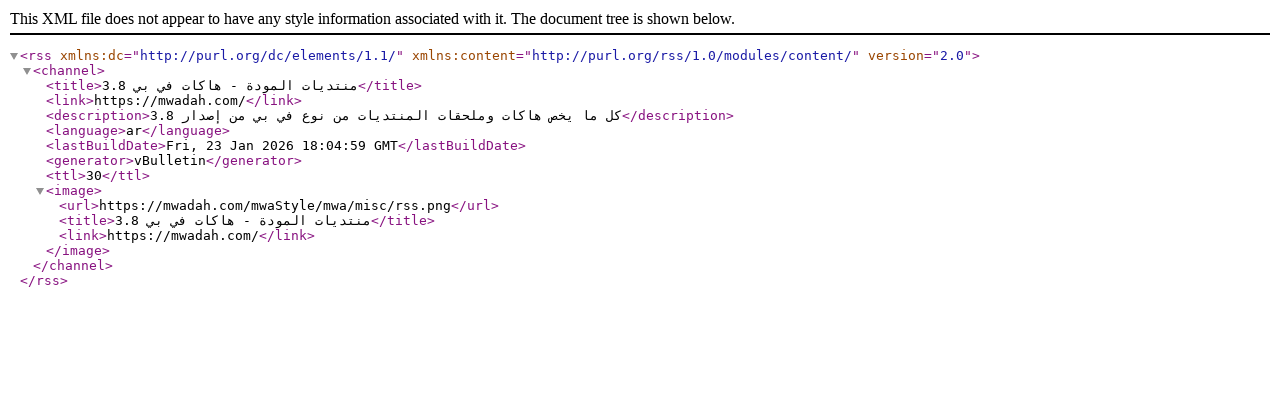

--- FILE ---
content_type: text/xml; charset=windows-1256
request_url: https://mwadah.com/external.php?s=7a9ac77358ed6d92f3cc9ff16589ffdf&type=RSS2&forumids=40
body_size: 183
content:
<?xml version="1.0" encoding="windows-1256"?>

<rss version="2.0" xmlns:dc="http://purl.org/dc/elements/1.1/" xmlns:content="http://purl.org/rss/1.0/modules/content/">
	<channel>
		<title>منتديات المودة - هاكات في بي 3.8</title>
		<link>https://mwadah.com/</link>
		<description>كل ما يخص هاكات وملحقات المنتديات من نوع في بي من إصدار 3.8</description>
		<language>ar</language>
		<lastBuildDate>Fri, 23 Jan 2026 18:04:59 GMT</lastBuildDate>
		<generator>vBulletin</generator>
		<ttl>30</ttl>
		<image>
			<url>https://mwadah.com/mwaStyle/mwa/misc/rss.png</url>
			<title>منتديات المودة - هاكات في بي 3.8</title>
			<link>https://mwadah.com/</link>
		</image>
	</channel>
</rss>
